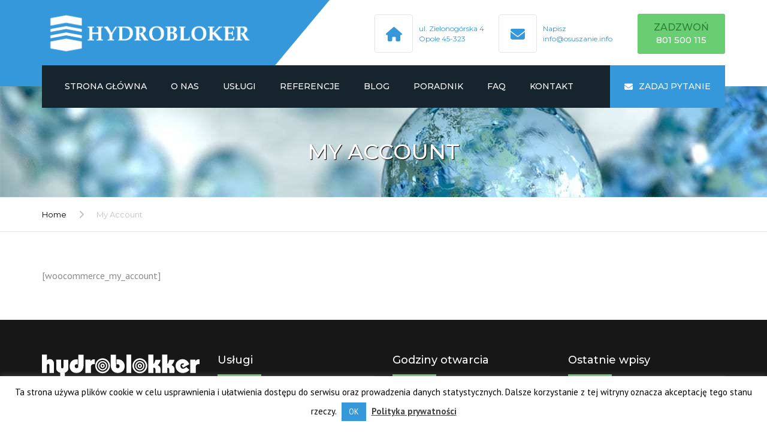

--- FILE ---
content_type: text/css
request_url: https://osuszanie.info/wp-content/themes/industrial-child/style.css?ver=1.1
body_size: 2867
content:
/*
 Theme Name:   Industrial Child Theme
 Theme URI:    http://themeforest.net/user/Anps/portfolio
 Description:  Industrial Child Theme
 Author:       AnpsThemes
 Author URI:   http://themeforest.net/user/Anps/portfolio
 Template:     industrial
 Version:      1.0.0
 License:      GNU General Public License
 License URI:  license.txt
 Tags:         responsive-layout, one-column, two-columns, three-columns, four-columns, left-sidebar, left-sidebar, custom-colors, custom-header, custom-menu, theme-options, translation-ready, threaded-comments
 Text Domain:  industrial-child
*/

/* Place your custom CSS in this file */
p {
    text-align: justify;
  }
.galeria .vc_images_carousel.vc_per-view-more .vc_carousel-slideline .vc_carousel-slideline-inner>.vc_item>.vc_inner {
max-width: 150px!important;
    margin: 0 auto!important;
        border-radius: 50%!important;
    overflow: hidden!important;    position: relative;
}
.galeria .wpb_image_grid .wpb_image_grid_ul .isotope-item, .galeria .vc_carousel-slideline-inner .vc_carousel-slideline-inner .vc_item .vc_inner {
    border-radius: 50%!important;
     max-width: 150px;
    overflow: hidden;
    position: relative;
    margin: 5px!important;
    box-sizing: border-box;
}
.wpb_image_grid .wpb_image_grid_ul .isotope-item img, .vc_carousel-slideline-inner .vc_item img {
    transition: all ease-in-out 0.5s;
}
.wpb_image_grid .wpb_image_grid_ul .isotope-item:hover img, .vc_carousel-slideline-inner .vc_item:hover img {
    transform: scale(1.1,1.1);
}

.wpb_image_grid .wpb_image_grid_ul .isotope-item a, .vc_carousel-slideline-inner .vc_item a {
    transition: all ease-in-out 0.5s;
}
.wpb_image_grid .wpb_image_grid_ul .isotope-item a:after, .vc_carousel-slideline-inner .vc_item a:after {
    background-image: url(/wp-content/uploads/2019/09/plus.svg);
    background-size: 50px 50px;
    background-repeat: no-repeat;
    background-position: center;
    content: "";
    opacity: 0;
    background-color: rgba(0,0,0,0.5);
    position: absolute;
    top: 0;
    right: 0;
    bottom: 0;
    left: 0;
    transition: all ease-in-out 0.5s;
}
.wpb_image_grid .wpb_image_grid_ul .isotope-item:hover a:after, .vc_carousel-slideline-inner .vc_item .vc_inner:hover a:after {
    opacity: 1;       
}


@media (min-width: 1200px) {
    nav.site-navigation ul li > ul.sub-menu {
        background: #fff;
        box-shadow: 0 1px 1px 0 rgba(0, 0, 0, 0.1);
        left: 0;
        padding-left: 0;
        position: absolute;
        text-align: left;
        top: 100%;
        width: 400px;
    }
}
.kontakt-mapy .wpb_column {
    padding: 0 5px;
}

.kontakt-mapy iframe {
    width: 100%;
}
.kontakt-mapy .vc_custom_heading.title {
    display: block;
}
.kontakt-mapy .title::after, .kontakt-mapy .widgettitle::after {
    left: calc(50% - 40px);
    width: 80px;
}
.full-width .logo {
    max-width: 360px;
}
.site-footer .anps_menu_widget ul li {
    width: 100%;
}
.site-footer-default .working-hours td, .site-footer-default .working-hours th {
    padding: 0 22px;
}
@media (min-width: 768px) {
.featured-content {
    left: 0;
    padding-left: 25px;
    padding-right: 15px;
}
}
.lowercase .text-uppercase {
    text-transform: initial!important;
}
.home-section-info .icon + .icon {
    margin-top: 0px;
}
.home-section-info .icon-media {
    width: 30px;
    text-align: center;
}
.home-section-info .icon-header {
    margin-bottom: 10px;
}
.vc_images_carousel {
    width: 100%!important;
}
.vc_images_carousel .vc_carousel-control.vc_right {
    right: -30px!important;
}
.vc_images_carousel .vc_carousel-control.vc_left {
    left: -30px!important;
}
.vc_images_carousel .vc_carousel-control .icon-next, .vc_images_carousel .vc_carousel-control .icon-prev {
    font-size: 3em!important;
}
.vc_carousel-slideline-inner {
    text-align: center!important;
}
.image-fixed .vc_parallax-inner {
    background-attachment: fixed!important;
    background-position: top!important;
}
.image-fixed .vc_parallax-inner:after {
    content: '';
    background: rgba(0,0,0,0.5);
    position: absolute;
    top: 0;
    right: 0;
    bottom: 0;
    left: 0;
}
.list-text-white .icon-title {
    color: #fff;
}
.red-icon .icon-media {
    color: red;
}
.tp-bgimg:after {
    content: '';
    background: rgba(0,0,0,0.1);
    position: absolute;
    top: 0;
    right: 0;
    bottom: 0;
    left: 0;
}
.tp-caption {
    text-shadow: 1px 1px 1px #000;
}
.rev-btn {
    text-shadow: 0px 0px 0px;
    text-transform: uppercase;
}
@media (min-width: 1200px) {
    .full-width nav.site-navigation .main-menu > li > a {
        display: block;
        font-size: 14px;
        padding: 24px 18px;
    }
}

.formularz {
    position: fixed;
    background: rgba(0,0,0,0.5);
    z-index: 99999999;
    top: 0;
    right: 0;
    left: 0;
    bottom: 0;
}
.formularz-content {
    background: #fff;
    margin-top: 10vh;
    border-radius: 6px;
    box-shadow: 3px 3px 10px #000;
    position: relative;
}
.formularz-header {
    text-align: center;
    background: #69cd72;
    border-radius: 6px 6px 0 0;
}
.formularz-header .formularz-title {
    color: #fff;
    margin: 0;
    padding: 15px;
}
.formularz-content .close {
    position: absolute;
    right: 7px;
    top: 0;
    color: #fff;
    font-size: 1.6em;
    padding: 14px;
    cursor: pointer;
}
.formularz-content .close:hover {
    color: #333;
}
.formularz .container {
    max-width: 800px;
}
.formularz-content .wpcf7 {
    padding: 15px 30px;
}
.formularz-content .wpcf7 p {
    text-align: left;
}
.formularz-content .wpcf7-submit {
    font-size: 14px;
    line-height: 17px;
    font-weight: 500;
    color: #fff;
    font-family: 'Montserrat';
    background-color: #3498db;
    border-radius: 3px;
    outline: none;
    transition: none 0s ease 0s;
    padding: 12px 35px;
    border: 0;
    text-transform: uppercase;
}
.formularz-content .wpcf7-submit:hover {
    background-color: #3077c9;
}
#open-popup {
    cursor: pointer;
}
.formularz-content .wpcf7 label {
    width: 100%;
}
.no-scroll {
    overflow: hidden;
}
.contact-number:hover {
    background-color: #398f41!important;
}
.contact-number:hover .contact-number-text {
    color: #fff!important;
}
.post.post-single header {
    text-align: center;
}

.logotypy img {
    max-height: 59px;
    width: auto;
}
.logotypy .gallery .gallery-item img {
    box-shadow: none!important;
}
.logotypy .gallery .gallery-item {
display: inline-block;
    vertical-align: middle;
    padding: 5px;
    width: 12.33%;
    float: left;
    text-align: center;
    height: 71px;
}
.testimonials .content p {
    line-height: 1.3em;
}
.testimonials .owl-carousel .owl-item img {
    display: inline-block;
    width: 200px;
}
ul.testimonial-wrap .user .user-image {
    text-align: right;
}
.faq .panel-title {
    text-transform: inherit!important;
}
.recent-news .post-title {
    display: table-cell;
    height: 70px;
    vertical-align: middle;
}
.icon-list-wieght .icon-title {
    font-weight: 300;
    line-height: 1.4;
}

.rodo-zgoda .wpcf7-list-item {
    width: 16px;
    height: 16px;
    margin: 0;
}
.rodo-text {
    width: calc(100% - 20px);
    float: right;
    display: inline-block;
    text-align: justify;
}
.rodo-zgoda {
    display: inline-block!important;
}
.rodo-zgoda .wpcf7-list-item {
    width: 16px;
    height: 16px;
    margin: 0;
}

    
.page-header {
    background-image: url(/wp-content/uploads/2019/09/krolpe-wody.jpg);
    background-attachment: fixed;
}
.page-header .page-title {
    color: #fff!important;
    text-shadow: 1px 1px 1px #000;
}
#formularz .rodo-text {
    font-weight: normal;
    line-height: 1.2em;
    font-size: 14px;
}
#formularz textarea {
    height: 100px;
}
.contact-form .form-group .wpcf7-not-valid-tip, .contact-form .form-group label, .wpcf7 .form-group .wpcf7-not-valid-tip, .wpcf7 .form-group label {
    position: relative!important;
    right: 0!important;
    top: 0!important;
}
    @media screen and (max-width: 1200px) {
    .site-header {
    background-color: #3498db!important;
    right: 0!important;
}
        .full-width .burger {
    color: #fff!important;
}
}
    
@media screen and (max-width: 990px) {
    .formularz-content {
    margin: 10px 0;
        
    overflow-y: scroll;
    max-height: calc(100VH - 20px);
    }
    .formularz-content .wpcf7 {
    padding: 5px 10px;
}
    .form-group input:not([type="submit"]), .form-group textarea, .wpcf7 input:not([type="submit"]), .wpcf7 textarea {
    padding: 5px 10px;
    }

    #formularz .rodo-text {
    font-size: 12px;
}
    #formularz textarea {
    height: 80px;
}
    .formularz-content .wpcf7 p {
    text-align: center;
    margin: 0;
}
    .page-header {
    background-image: url(/wp-content/uploads/2019/09/krolpe-wody.jpg);
    background-attachment: inherit;
    background-size: cover;
    background-repeat: no-repeat;
}
.mobile-text-center {
    text-align: center;
}
    .recent-news .post header {
    text-align: center;
}
    .recent-news .post-title {
    height: auto;
    }
    .sidebar-left {
    display: none;
}
    
    }
@media screen and (max-width: 767px) {
    
#cookie-law-info-bar {
    font-size: 12px;
    line-height: 1.2;
    padding: 5px;
}
#cookie_action_close_header {
    padding: 2px 5px;
    font-size: 12px;
}
    #cookie-law-info-again {
    padding: 0px 10px;
    }
    
.logotypy .gallery .gallery-item {
    width: 25%!important;
    }
    .logotypy .gallery br {
    display: none;
}
}
@media screen and (max-width: 480px) {
    .logo-mobile img {
    max-width: 240px!important;
}
}

--- FILE ---
content_type: text/css
request_url: https://osuszanie.info/wp-content/themes/industrial-child/style.css?ver=6.7.1
body_size: 2867
content:
/*
 Theme Name:   Industrial Child Theme
 Theme URI:    http://themeforest.net/user/Anps/portfolio
 Description:  Industrial Child Theme
 Author:       AnpsThemes
 Author URI:   http://themeforest.net/user/Anps/portfolio
 Template:     industrial
 Version:      1.0.0
 License:      GNU General Public License
 License URI:  license.txt
 Tags:         responsive-layout, one-column, two-columns, three-columns, four-columns, left-sidebar, left-sidebar, custom-colors, custom-header, custom-menu, theme-options, translation-ready, threaded-comments
 Text Domain:  industrial-child
*/

/* Place your custom CSS in this file */
p {
    text-align: justify;
  }
.galeria .vc_images_carousel.vc_per-view-more .vc_carousel-slideline .vc_carousel-slideline-inner>.vc_item>.vc_inner {
max-width: 150px!important;
    margin: 0 auto!important;
        border-radius: 50%!important;
    overflow: hidden!important;    position: relative;
}
.galeria .wpb_image_grid .wpb_image_grid_ul .isotope-item, .galeria .vc_carousel-slideline-inner .vc_carousel-slideline-inner .vc_item .vc_inner {
    border-radius: 50%!important;
     max-width: 150px;
    overflow: hidden;
    position: relative;
    margin: 5px!important;
    box-sizing: border-box;
}
.wpb_image_grid .wpb_image_grid_ul .isotope-item img, .vc_carousel-slideline-inner .vc_item img {
    transition: all ease-in-out 0.5s;
}
.wpb_image_grid .wpb_image_grid_ul .isotope-item:hover img, .vc_carousel-slideline-inner .vc_item:hover img {
    transform: scale(1.1,1.1);
}

.wpb_image_grid .wpb_image_grid_ul .isotope-item a, .vc_carousel-slideline-inner .vc_item a {
    transition: all ease-in-out 0.5s;
}
.wpb_image_grid .wpb_image_grid_ul .isotope-item a:after, .vc_carousel-slideline-inner .vc_item a:after {
    background-image: url(/wp-content/uploads/2019/09/plus.svg);
    background-size: 50px 50px;
    background-repeat: no-repeat;
    background-position: center;
    content: "";
    opacity: 0;
    background-color: rgba(0,0,0,0.5);
    position: absolute;
    top: 0;
    right: 0;
    bottom: 0;
    left: 0;
    transition: all ease-in-out 0.5s;
}
.wpb_image_grid .wpb_image_grid_ul .isotope-item:hover a:after, .vc_carousel-slideline-inner .vc_item .vc_inner:hover a:after {
    opacity: 1;       
}


@media (min-width: 1200px) {
    nav.site-navigation ul li > ul.sub-menu {
        background: #fff;
        box-shadow: 0 1px 1px 0 rgba(0, 0, 0, 0.1);
        left: 0;
        padding-left: 0;
        position: absolute;
        text-align: left;
        top: 100%;
        width: 400px;
    }
}
.kontakt-mapy .wpb_column {
    padding: 0 5px;
}

.kontakt-mapy iframe {
    width: 100%;
}
.kontakt-mapy .vc_custom_heading.title {
    display: block;
}
.kontakt-mapy .title::after, .kontakt-mapy .widgettitle::after {
    left: calc(50% - 40px);
    width: 80px;
}
.full-width .logo {
    max-width: 360px;
}
.site-footer .anps_menu_widget ul li {
    width: 100%;
}
.site-footer-default .working-hours td, .site-footer-default .working-hours th {
    padding: 0 22px;
}
@media (min-width: 768px) {
.featured-content {
    left: 0;
    padding-left: 25px;
    padding-right: 15px;
}
}
.lowercase .text-uppercase {
    text-transform: initial!important;
}
.home-section-info .icon + .icon {
    margin-top: 0px;
}
.home-section-info .icon-media {
    width: 30px;
    text-align: center;
}
.home-section-info .icon-header {
    margin-bottom: 10px;
}
.vc_images_carousel {
    width: 100%!important;
}
.vc_images_carousel .vc_carousel-control.vc_right {
    right: -30px!important;
}
.vc_images_carousel .vc_carousel-control.vc_left {
    left: -30px!important;
}
.vc_images_carousel .vc_carousel-control .icon-next, .vc_images_carousel .vc_carousel-control .icon-prev {
    font-size: 3em!important;
}
.vc_carousel-slideline-inner {
    text-align: center!important;
}
.image-fixed .vc_parallax-inner {
    background-attachment: fixed!important;
    background-position: top!important;
}
.image-fixed .vc_parallax-inner:after {
    content: '';
    background: rgba(0,0,0,0.5);
    position: absolute;
    top: 0;
    right: 0;
    bottom: 0;
    left: 0;
}
.list-text-white .icon-title {
    color: #fff;
}
.red-icon .icon-media {
    color: red;
}
.tp-bgimg:after {
    content: '';
    background: rgba(0,0,0,0.1);
    position: absolute;
    top: 0;
    right: 0;
    bottom: 0;
    left: 0;
}
.tp-caption {
    text-shadow: 1px 1px 1px #000;
}
.rev-btn {
    text-shadow: 0px 0px 0px;
    text-transform: uppercase;
}
@media (min-width: 1200px) {
    .full-width nav.site-navigation .main-menu > li > a {
        display: block;
        font-size: 14px;
        padding: 24px 18px;
    }
}

.formularz {
    position: fixed;
    background: rgba(0,0,0,0.5);
    z-index: 99999999;
    top: 0;
    right: 0;
    left: 0;
    bottom: 0;
}
.formularz-content {
    background: #fff;
    margin-top: 10vh;
    border-radius: 6px;
    box-shadow: 3px 3px 10px #000;
    position: relative;
}
.formularz-header {
    text-align: center;
    background: #69cd72;
    border-radius: 6px 6px 0 0;
}
.formularz-header .formularz-title {
    color: #fff;
    margin: 0;
    padding: 15px;
}
.formularz-content .close {
    position: absolute;
    right: 7px;
    top: 0;
    color: #fff;
    font-size: 1.6em;
    padding: 14px;
    cursor: pointer;
}
.formularz-content .close:hover {
    color: #333;
}
.formularz .container {
    max-width: 800px;
}
.formularz-content .wpcf7 {
    padding: 15px 30px;
}
.formularz-content .wpcf7 p {
    text-align: left;
}
.formularz-content .wpcf7-submit {
    font-size: 14px;
    line-height: 17px;
    font-weight: 500;
    color: #fff;
    font-family: 'Montserrat';
    background-color: #3498db;
    border-radius: 3px;
    outline: none;
    transition: none 0s ease 0s;
    padding: 12px 35px;
    border: 0;
    text-transform: uppercase;
}
.formularz-content .wpcf7-submit:hover {
    background-color: #3077c9;
}
#open-popup {
    cursor: pointer;
}
.formularz-content .wpcf7 label {
    width: 100%;
}
.no-scroll {
    overflow: hidden;
}
.contact-number:hover {
    background-color: #398f41!important;
}
.contact-number:hover .contact-number-text {
    color: #fff!important;
}
.post.post-single header {
    text-align: center;
}

.logotypy img {
    max-height: 59px;
    width: auto;
}
.logotypy .gallery .gallery-item img {
    box-shadow: none!important;
}
.logotypy .gallery .gallery-item {
display: inline-block;
    vertical-align: middle;
    padding: 5px;
    width: 12.33%;
    float: left;
    text-align: center;
    height: 71px;
}
.testimonials .content p {
    line-height: 1.3em;
}
.testimonials .owl-carousel .owl-item img {
    display: inline-block;
    width: 200px;
}
ul.testimonial-wrap .user .user-image {
    text-align: right;
}
.faq .panel-title {
    text-transform: inherit!important;
}
.recent-news .post-title {
    display: table-cell;
    height: 70px;
    vertical-align: middle;
}
.icon-list-wieght .icon-title {
    font-weight: 300;
    line-height: 1.4;
}

.rodo-zgoda .wpcf7-list-item {
    width: 16px;
    height: 16px;
    margin: 0;
}
.rodo-text {
    width: calc(100% - 20px);
    float: right;
    display: inline-block;
    text-align: justify;
}
.rodo-zgoda {
    display: inline-block!important;
}
.rodo-zgoda .wpcf7-list-item {
    width: 16px;
    height: 16px;
    margin: 0;
}

    
.page-header {
    background-image: url(/wp-content/uploads/2019/09/krolpe-wody.jpg);
    background-attachment: fixed;
}
.page-header .page-title {
    color: #fff!important;
    text-shadow: 1px 1px 1px #000;
}
#formularz .rodo-text {
    font-weight: normal;
    line-height: 1.2em;
    font-size: 14px;
}
#formularz textarea {
    height: 100px;
}
.contact-form .form-group .wpcf7-not-valid-tip, .contact-form .form-group label, .wpcf7 .form-group .wpcf7-not-valid-tip, .wpcf7 .form-group label {
    position: relative!important;
    right: 0!important;
    top: 0!important;
}
    @media screen and (max-width: 1200px) {
    .site-header {
    background-color: #3498db!important;
    right: 0!important;
}
        .full-width .burger {
    color: #fff!important;
}
}
    
@media screen and (max-width: 990px) {
    .formularz-content {
    margin: 10px 0;
        
    overflow-y: scroll;
    max-height: calc(100VH - 20px);
    }
    .formularz-content .wpcf7 {
    padding: 5px 10px;
}
    .form-group input:not([type="submit"]), .form-group textarea, .wpcf7 input:not([type="submit"]), .wpcf7 textarea {
    padding: 5px 10px;
    }

    #formularz .rodo-text {
    font-size: 12px;
}
    #formularz textarea {
    height: 80px;
}
    .formularz-content .wpcf7 p {
    text-align: center;
    margin: 0;
}
    .page-header {
    background-image: url(/wp-content/uploads/2019/09/krolpe-wody.jpg);
    background-attachment: inherit;
    background-size: cover;
    background-repeat: no-repeat;
}
.mobile-text-center {
    text-align: center;
}
    .recent-news .post header {
    text-align: center;
}
    .recent-news .post-title {
    height: auto;
    }
    .sidebar-left {
    display: none;
}
    
    }
@media screen and (max-width: 767px) {
    
#cookie-law-info-bar {
    font-size: 12px;
    line-height: 1.2;
    padding: 5px;
}
#cookie_action_close_header {
    padding: 2px 5px;
    font-size: 12px;
}
    #cookie-law-info-again {
    padding: 0px 10px;
    }
    
.logotypy .gallery .gallery-item {
    width: 25%!important;
    }
    .logotypy .gallery br {
    display: none;
}
}
@media screen and (max-width: 480px) {
    .logo-mobile img {
    max-width: 240px!important;
}
}

--- FILE ---
content_type: image/svg+xml
request_url: https://osuszanie.info/wp-content/uploads/2019/09/HYDROBLOKKER-LOGO.svg
body_size: 5157
content:
<svg xmlns="http://www.w3.org/2000/svg" width="657" height="129" fill-rule="evenodd" viewBox="0 0 17383.169 3413.1274" clip-rule="evenodd" image-rendering="optimizeQuality" shape-rendering="geometricPrecision" text-rendering="geometricPrecision"><defs id="defs3763"><style id="style3761" type="text/css"><![CDATA[
    .fil2 {fill:none}
    .fil0 {fill:#fff}
    .fil1 {fill:#fff;fill-rule:nonzero}
   ]]></style><clipPath id="clipPath3809"><path id="rect3811" fill="none" d="M1445.47 6559.86h17674v3572h-17674z" class="fil2"/></clipPath><clipPath id="clipPath3813"><path id="rect3815" fill="none" d="M1445.47 6559.86h17674v3572h-17674z" class="fil2"/></clipPath><clipPath id="clipPath3817"><path id="rect3819" fill="none" d="M1445.47 6559.86h17674v3572h-17674z" class="fil2"/></clipPath><clipPath id="clipPath3821"><path id="rect3823" fill="none" d="M1445.47 6559.86h17674v3572h-17674z" class="fil2"/></clipPath><clipPath id="clipPath3825"><path id="rect3827" fill="none" d="M1445.47 6559.86h17674v3572h-17674z" class="fil2"/></clipPath><clipPath id="clipPath3829"><path id="rect3831" fill="none" d="M1619 6822h17674v3572H1619z" class="fil2"/></clipPath><clipPath id="clipPath3833"><path id="rect3835" fill="none" d="M1445.47 6559.86h17674v3572h-17674z" class="fil2"/></clipPath><clipPath id="clipPath3837"><path id="rect3839" fill="none" d="M1445.47 6559.86h17674v3572h-17674z" class="fil2"/></clipPath><clipPath id="clipPath3841"><path id="rect3843" fill="none" d="M1445.47 6559.86h17674v3572h-17674z" class="fil2"/></clipPath><clipPath id="clipPath3845"><path id="rect3847" fill="none" d="M1445.47 6559.86h17674v3572h-17674z" class="fil2"/></clipPath><clipPath id="clipPath3849"><path id="rect3851" fill="none" d="M1445.47 6559.86h17674v3572h-17674z" class="fil2"/></clipPath><clipPath id="clipPath3853"><path id="rect3855" fill="none" d="M1445.47 6559.86h17674v3572h-17674z" class="fil2"/></clipPath><clipPath id="clipPath3857"><path id="rect3859" fill="none" d="M1445.47 6559.86h17674v3572h-17674z" class="fil2"/></clipPath><clipPath id="clipPath3861"><path id="rect3863" fill="none" d="M1445.47 6559.86h17674v3572h-17674z" class="fil2"/></clipPath><clipPath id="clipPath3865"><path id="rect3867" fill="none" d="M1445.47 6559.86h17674v3572h-17674z" class="fil2"/></clipPath><clipPath id="clipPath3869"><path id="rect3871" fill="none" d="M1445.47 6559.86h17674v3572h-17674z" class="fil2"/></clipPath><clipPath id="clipPath3873"><path id="rect3875" fill="none" d="M1445.47 6559.86h17674v3572h-17674z" class="fil2"/></clipPath></defs><g id="Warstwa_x0020_1" fill="#d2e2f5"><path id="path3766" d="M8344.47 7166.86c449 0 812 363 812 812 0 448-363 811-812 811-448 0-811-363-811-811 0-449 363-812 811-812zm0 169c355 0 643 288 643 643s-288 642-643 642-642-287-642-642 287-643 642-643z" class="fil0" clip-path="url(#clipPath3873)" transform="translate(-1667.579 -6760.795)"/><path id="path3768" d="M8344.47 7470.86c280 0 508 228 508 508s-228 507-508 507-507-227-507-507 227-508 507-508zm0 136c206 0 372 166 372 372 0 205-166 372-372 372-205 0-372-167-372-372 0-206 167-372 372-372z" class="fil0" clip-path="url(#clipPath3869)" transform="translate(-1667.579 -6760.795)"/><path id="path3770" d="M8344.47 7741.86c131 0 237 106 237 237 0 130-106 236-237 236-130 0-236-106-236-236 0-131 106-237 236-237zm0 135c56 0 102 46 102 102s-46 101-102 101-101-45-101-101 45-102 101-102z" class="fil0" clip-path="url(#clipPath3865)" transform="translate(-1667.579 -6760.795)"/><path id="path3772" d="M1965.47 9477.86v100h-87v194c0 39 1 62 3 69 2 6 5 12 11 16s13 6 21 6c12 0 29-4 51-12l11 99c-29 12-62 18-100 18-22 0-43-3-61-11s-31-18-40-30c-8-12-14-29-17-50-3-14-4-44-4-89v-210h-58v-100h58l-2-170h127v170zm208 478h-126v-478h117v68c20-32 38-54 54-64 36-22 89-19 124 2l-25 118c-21-14-41-21-59-21s-33 5-45 15c-12 9-22 27-29 53-7 25-11 79-11 160zm326 0l-151-478h122l90 314 82-314h122l79 314 91-314h124l-153 478h-121l-82-307-81 307zm720-331l-114-20c13-47 35-81 66-104 32-22 78-33 140-33 56 0 98 6 126 20 27 13 47 30 58 50 11 21 17 59 17 114l-2 147c0 42 2 73 6 93s11 42 22 64h-125c-3-8-7-20-12-36-2-8-3-13-4-15-22 21-44 37-69 47-24 11-51 16-78 16-49 0-88-13-116-40-28-26-42-60-42-101 0-27 6-51 19-72s31-38 54-49 57-21 100-29c59-11 100-22 123-31v-13c0-25-6-42-18-53-12-10-35-16-68-16-23 0-40 5-53 14-12 9-23 25-30 47zm169 103c-16 5-42 12-77 19-35 8-58 15-69 22-16 12-24 27-24 45 0 17 6 33 20 46 13 13 29 19 50 19 22 0 44-8 65-22 15-12 25-26 30-42 3-11 5-32 5-62zm248-97v-335h126v228l61-52v85l-61 53v346h-126v-239l-62 53v-86zm531 174l126 21c-16 47-42 82-77 106s-78 36-131 36c-82 0-144-27-183-81-32-44-48-99-48-165 0-80 21-142 62-187s94-67 157-67c70 0 126 23 167 70s61 119 59 216h-315c1 38 11 67 30 88 20 21 44 31 73 31 19 0 36-5 49-16 14-10 24-28 31-52zm7-128c-1-37-10-65-28-84s-40-29-65-29c-28 0-51 11-68 31-18 20-27 47-27 82zm483-264v-117h126v117zm0 543v-478h126v478zm466-134l127-20c5 25 16 43 32 56 17 13 40 19 69 19 33 0 57-6 74-18 11-8 17-20 17-34 0-9-4-17-9-24-7-6-21-11-43-16-101-23-166-44-193-62-38-26-57-62-57-108 0-42 17-77 49-105 33-28 83-42 152-42 65 0 114 10 145 32 32 21 54 53 66 95l-119 22c-5-19-15-33-29-43s-34-15-61-15c-33 0-57 4-72 14-9 6-14 15-14 26 0 9 4 16 12 23 12 8 51 20 119 35 67 16 114 34 141 57 26 22 39 54 39 94 0 44-18 82-54 113-37 32-91 47-163 47-65 0-116-13-154-39s-63-62-74-107zm551 134v-660h126v350l147-168h156l-163 175 175 303h-136l-121-216-58 63v153zm831 0v-71c-18 25-41 46-69 61s-58 22-89 22c-33 0-61-7-87-21-25-14-44-34-55-59-12-26-17-61-17-107v-303h126v220c0 68 2 109 7 124 4 15 13 27 25 36s28 14 47 14c22 0 41-6 58-18s29-27 35-45c6-17 10-60 10-129v-202h125v478zm464-478v100h-87v194c0 39 1 62 3 69 1 6 5 12 11 16s13 6 21 6c12 0 29-4 51-12l11 99c-30 12-63 18-100 18-22 0-43-3-61-11s-32-18-40-30c-9-12-14-29-18-50-2-14-4-44-4-89v-210h-58v-100h58l1-171h125v171zm363 327l126 21c-16 47-42 82-76 106-35 24-79 36-131 36-83 0-144-27-184-81-31-44-47-99-47-165 0-80 21-142 62-187s93-67 156-67c71 0 127 23 168 70s60 119 59 216h-316c1 38 11 67 31 88 19 21 43 31 72 31 20 0 36-5 50-16 13-10 23-28 30-52zm8-128c-1-37-11-65-29-84-17-19-39-29-65-29-27 0-50 11-68 31s-27 47-26 82zm643-57l-124 22c-4-25-14-43-29-56s-34-19-57-19c-32 0-57 11-75 33-19 22-28 58-28 109 0 57 9 97 28 121 19 23 44 35 76 35 24 0 44-7 59-20 15-14 26-38 32-71l124 21c-13 57-37 100-74 130-36 29-85 43-146 43-70 0-125-22-167-66-41-44-62-105-62-184s21-140 62-184c42-44 98-66 169-66 58 0 104 12 138 37s59 63 74 115zm44 336v-99l178-205c30-34 51-58 66-72-15 1-34 2-58 2l-168 1v-105h394v89l-182 211-65 70c35-2 57-3 66-3h194v111zm944 0h-125v-244c0-51-3-85-9-100-5-15-14-27-26-35s-27-13-44-13c-22 0-42 6-59 18-18 12-30 28-36 48-7 20-10 56-10 110v216h-126v-478h117v70c41-54 94-80 158-80 27 0 53 5 76 15s41 23 53 38c12 16 20 33 24 53 5 20 7 48 7 85zm404-151l125 21c-16 47-41 82-76 106s-78 36-131 36c-83 0-144-27-184-81-31-44-47-99-47-165 0-80 21-142 62-187s94-67 157-67c70 0 126 23 167 70s61 119 59 216h-315c1 38 11 67 30 88 20 21 44 31 73 31 19 0 36-5 49-16 14-10 24-28 31-52zm7-128c-1-37-10-65-28-84s-40-29-66-29c-27 0-50 11-68 31s-26 47-26 82zm454 34c0-42 10-83 31-122 20-40 50-69 87-90 38-21 80-31 127-31 72 0 131 23 177 70s69 107 69 179-23 132-69 180c-47 48-105 71-176 71-44 0-85-10-125-29-39-20-70-49-90-88-21-38-31-85-31-140zm129 7c0 48 11 84 34 109 22 26 50 38 83 38s60-12 82-38c23-25 34-62 34-110 0-47-11-83-34-108-22-26-49-38-82-38s-61 12-83 38c-23 25-34 61-34 109zm416 104l127-20c5 25 16 43 33 56 16 13 39 19 69 19 33 0 57-6 74-18 11-8 16-20 16-34 0-9-3-17-9-24-6-6-20-11-42-16-102-23-166-44-194-62-37-26-56-62-56-108 0-42 16-77 49-105 32-28 83-42 151-42 66 0 114 10 146 32 31 21 53 53 65 95l-118 22c-5-19-15-33-29-43-15-10-35-15-61-15-34 0-58 4-72 14-10 6-15 15-15 26 0 9 5 16 13 23 11 8 51 20 118 35 68 16 115 34 141 57 27 22 40 54 40 94 0 44-18 82-55 113-36 32-90 47-162 47-65 0-116-13-154-39s-63-62-75-107zm871 134v-71c-17 25-40 46-68 61-29 15-58 22-90 22s-61-7-86-21c-26-14-44-34-55-59-12-26-18-61-18-107v-303h126v220c0 68 3 109 7 124 5 15 13 27 26 36 12 9 28 14 47 14 21 0 40-6 58-18 17-12 28-27 35-45 6-17 9-60 9-129v-202h126v478zm201-134l127-20c6 25 16 43 33 56 16 13 39 19 69 19 33 0 57-6 74-18 11-8 16-20 16-34 0-9-3-17-9-24-6-6-20-11-42-16-102-23-166-44-194-62-37-26-56-62-56-108 0-42 16-77 49-105 32-28 83-42 151-42 66 0 114 10 146 32 32 21 53 53 65 95l-118 22c-5-19-15-33-29-43s-35-15-61-15c-34 0-58 4-72 14-10 6-15 15-15 26 0 9 5 16 13 23 12 8 51 20 118 35 68 16 115 34 141 57 27 22 40 54 40 94 0 44-18 82-55 113-36 32-90 47-162 47-65 0-116-13-154-39s-63-62-75-107zm505 134v-99l178-205c30-34 51-58 65-72-14 1-34 2-58 2l-168 1v-105h394v89l-182 211-64 70c35-2 57-3 65-3h195v111zm604-331l-114-20c13-47 35-81 67-104 31-22 78-33 140-33 56 0 98 6 126 20 27 13 46 30 58 50 11 21 16 59 16 114l-1 147c0 42 2 73 6 93 3 20 11 42 22 64h-125c-3-8-7-20-12-36-2-8-4-13-4-15-22 21-45 37-69 47-25 11-51 16-79 16-48 0-87-13-115-40-28-26-42-60-42-101 0-27 6-51 19-72s31-38 54-49 56-21 100-29c59-11 100-22 122-31v-13c0-25-6-42-18-53-12-10-34-16-68-16-22 0-39 5-52 14s-23 25-31 47zm169 103c-16 5-41 12-76 19-35 8-58 15-69 22-16 12-25 27-25 45 0 17 7 33 20 46s30 19 50 19c23 0 45-8 65-22 16-12 26-26 30-42 4-11 5-32 5-62zm682 228h-126v-244c0-51-2-85-8-100-5-15-14-27-26-35-13-8-27-13-44-13-22 0-42 6-60 18-17 12-29 28-36 48-6 20-9 56-9 110v216h-126v-478h116v70c42-54 95-80 158-80 28 0 54 5 77 15s41 23 52 38c12 16 21 33 25 53 5 20 7 48 7 85zm128-543v-117h126v117zm0 543v-478h126v478zm531-151l125 21c-16 47-41 82-76 106s-79 36-131 36c-83 0-144-27-184-81-31-44-47-99-47-165 0-80 21-142 62-187s93-67 157-67c70 0 126 23 167 70s61 119 59 216h-315c1 38 11 67 30 88s44 31 72 31c20 0 37-5 50-16 14-10 24-28 31-52zm7-128c-1-37-10-65-28-84s-40-29-66-29c-27 0-50 11-68 31s-26 47-26 82zm478 279v-660h125v238c39-44 85-66 139-66 58 0 105 21 143 63s57 103 57 182c0 82-19 145-58 189-38 44-85 66-141 66-27 0-54-7-80-21-27-14-50-34-69-61v70zm124-248c0 50 7 86 23 110 22 34 51 51 87 51 28 0 52-12 71-36 20-24 30-62 30-113 0-55-10-95-30-119s-45-37-76-37c-30 0-55 12-75 36s-30 60-30 108zm757 248v-71c-17 25-40 46-68 61-29 15-58 22-90 22s-61-7-86-21c-26-14-44-34-55-59-12-26-18-61-18-107v-303h126v220c0 68 3 109 7 124 5 15 13 27 26 36 12 9 28 14 47 14 21 0 40-6 58-18 17-12 28-27 35-45 6-17 9-60 9-129v-202h126v478zm684 0h-117v-70c-19 28-43 48-69 62-27 14-53 20-80 20-55 0-102-22-141-66-40-45-59-106-59-186 0-81 19-143 57-185s86-63 144-63c54 0 100 22 139 66v-238h126zm-337-248c0 51 7 88 21 111 21 33 49 50 86 50 28 0 53-13 73-38 21-24 31-61 31-111 0-55-10-95-30-119-19-24-45-37-75-37s-55 12-75 36-31 60-31 108zm400-230h134l114 339 112-339h130l-168 460-30 84c-11 27-22 49-32 63-10 15-21 27-34 36s-30 16-49 22c-19 5-40 7-64 7s-48-2-72-7l-11-99c20 4 38 6 54 6 29 0 51-9 65-26 14-18 25-40 32-67zm1005 478h-126v-244c0-51-3-85-8-100s-14-27-26-35c-13-8-27-13-44-13-23 0-42 6-60 18-17 12-29 28-36 48-6 20-10 56-10 110v216h-125v-478h116v70c42-54 95-80 158-80 28 0 54 5 77 15s40 23 52 38c12 16 20 33 25 53s7 48 7 85zm123 0v-660h126v350l147-168h156l-163 175 174 303h-135l-121-216-58 63v153zm486-245c0-42 10-83 31-122 21-40 50-69 88-90s80-31 126-31c73 0 131 23 178 70 46 47 69 107 69 179s-24 132-70 180c-47 48-105 71-176 71-43 0-85-10-125-29-39-20-69-49-90-88-21-38-31-85-31-140zm130 7c0 48 11 84 33 109 23 26 50 38 83 38s60-12 83-38c22-25 33-62 33-110 0-47-11-83-33-108-23-26-50-38-83-38s-60 12-83 38c-22 25-33 61-33 109zm58-302l63-135h140l-124 135zm491 540l-151-478h123l89 314 82-314h122l79 314 91-314h124l-153 478h-121l-82-307-80 307z" class="fil1" clip-path="url(#clipPath3861)" transform="translate(-1667.579 -6760.795)"/><path id="path3774" d="M5608.47 7298.86v517c-43-2-86-4-128-4-273 2-251 387-46 419 90 15 200-24 227-106l20-1352h566v1171c0 452-285 810-754 817-1120 17-983-1668 115-1462z" class="fil0" clip-path="url(#clipPath3857)" transform="translate(-1667.579 -6760.795)"/><path id="path3776" d="M9882.47 7298.86v517c44-2 87-4 129-4 273 2 251 387 46 419-91 15-201-24-228-106l-19-1352h-566v1171c0 452 285 810 753 817 1121 17 984-1668-115-1462z" class="fil0" clip-path="url(#clipPath3853)" transform="translate(-1667.579 -6760.795)"/><path id="path3778" d="M7014.47 7320.86h-563v1438l602-3v-675c0-158 111-277 272-277h166v-529c-283 0-237 5-458 173-11 8-19 10-19-11z" class="fil0" clip-path="url(#clipPath3849)" transform="translate(-1667.579 -6760.795)"/><path id="path3780" d="M15467.47 6757.86h-565v2008h565v-572c117-9 215 35 216 163l7 409h565c-4-397 90-660-316-857 150-154 272-331 317-576l-570 1c-43 115-101 403-219 435z" class="fil0" clip-path="url(#clipPath3845)" transform="translate(-1667.579 -6760.795)"/><path id="path3782" d="M18562.47 7320.86h-563v1438l602-3v-675c0-158 110-277 272-277h166v-529c-281 0-238 6-458 173-11 8-19 10-19-11z" class="fil0" clip-path="url(#clipPath3841)" transform="translate(-1667.579 -6760.795)"/><path id="path3784" d="M17306.47 7810.86l-271 111 176 262 604-334c62-34 82-53 45-123-453-866-1657-412-1459 432 100 431 506 670 937 590 225-42 426-145 563-330l-337-297-104 76c-408 298-624-111-519-342 83-182 395-181 365-45z" class="fil0" clip-path="url(#clipPath3837)" transform="translate(-1667.579 -6760.795)"/><path id="path3786" d="M13945.47 6757.86h-566v2008h566v-572c117-9 214 35 216 163l6 409h566c-5-397 89-660-317-857 150-154 273-331 318-576l-570 1c-43 115-101 403-219 435z" class="fil0" clip-path="url(#clipPath3833)" transform="translate(-1667.579 -6760.795)"/><path id="polygon3788" d="M11666 9021h-519V7027h519z" class="fil0" transform="translate(-1667.579 -6760.795) translate(-173.532 -262.144)" clip-path="url(#clipPath3829)"/><path id="path3790" d="M3773.47 7318.86l-533 3 6 1001c1 213 243 361 425 411v550h511v-549c163-61 392-228 392-424v-986h-539v805c-2 187-264 164-262-1z" class="fil0" clip-path="url(#clipPath3825)" transform="translate(-1667.579 -6760.795)"/><path id="path3792" d="M2208.47 6767.86h-537v2000h537v-858c0-167 281-209 281 23v835h497v-1028c0-433-418-618-778-372z" class="fil0" clip-path="url(#clipPath3821)" transform="translate(-1667.579 -6760.795)"/><path id="path3794" d="M12443.47 7166.86c448 0 812 363 812 812 0 448-364 811-812 811s-812-363-812-811c0-449 364-812 812-812zm0 169c355 0 643 288 643 643s-288 642-643 642-642-287-642-642 287-643 642-643z" class="fil0" clip-path="url(#clipPath3817)" transform="translate(-1667.579 -6760.795)"/><path id="path3796" d="M12443.47 7470.86c280 0 507 228 507 508s-227 507-507 507-507-227-507-507 227-508 507-508zm0 136c206 0 372 166 372 372 0 205-166 372-372 372-205 0-372-167-372-372 0-206 167-372 372-372z" class="fil0" clip-path="url(#clipPath3813)" transform="translate(-1667.579 -6760.795)"/><path id="path3798" d="M12443.47 7741.86c131 0 237 106 237 237 0 130-106 236-237 236s-237-106-237-236c0-131 106-237 237-237zm0 135c56 0 102 46 102 102s-46 101-102 101-101-45-101-101 45-102 101-102z" class="fil0" clip-path="url(#clipPath3809)" transform="translate(-1667.579 -6760.795)"/><path id="path3898" d="M1965.47 9477.86v100h-87v194c0 39 1 62 3 69 2 6 5 12 11 16s13 6 21 6c12 0 29-4 51-12l11 99c-29 12-62 18-100 18-22 0-43-3-61-11s-31-18-40-30c-8-12-14-29-17-50-3-14-4-44-4-89v-210h-58v-100h58l-2-170h127v170zm208 478h-126v-478h117v68c20-32 38-54 54-64 36-22 89-19 124 2l-25 118c-21-14-41-21-59-21s-33 5-45 15c-12 9-22 27-29 53-7 25-11 79-11 160zm326 0l-151-478h122l90 314 82-314h122l79 314 91-314h124l-153 478h-121l-82-307-81 307zm720-331l-114-20c13-47 35-81 66-104 32-22 78-33 140-33 56 0 98 6 126 20 27 13 47 30 58 50 11 21 17 59 17 114l-2 147c0 42 2 73 6 93s11 42 22 64h-125c-3-8-7-20-12-36-2-8-3-13-4-15-22 21-44 37-69 47-24 11-51 16-78 16-49 0-88-13-116-40-28-26-42-60-42-101 0-27 6-51 19-72s31-38 54-49 57-21 100-29c59-11 100-22 123-31v-13c0-25-6-42-18-53-12-10-35-16-68-16-23 0-40 5-53 14-12 9-23 25-30 47zm169 103c-16 5-42 12-77 19-35 8-58 15-69 22-16 12-24 27-24 45 0 17 6 33 20 46 13 13 29 19 50 19 22 0 44-8 65-22 15-12 25-26 30-42 3-11 5-32 5-62zm248-97v-335h126v228l61-52v85l-61 53v346h-126v-239l-62 53v-86zm531 174l126 21c-16 47-42 82-77 106s-78 36-131 36c-82 0-144-27-183-81-32-44-48-99-48-165 0-80 21-142 62-187s94-67 157-67c70 0 126 23 167 70s61 119 59 216h-315c1 38 11 67 30 88 20 21 44 31 73 31 19 0 36-5 49-16 14-10 24-28 31-52zm7-128c-1-37-10-65-28-84s-40-29-65-29c-28 0-51 11-68 31-18 20-27 47-27 82zm483-264v-117h126v117zm0 543v-478h126v478zm466-134l127-20c5 25 16 43 32 56 17 13 40 19 69 19 33 0 57-6 74-18 11-8 17-20 17-34 0-9-4-17-9-24-7-6-21-11-43-16-101-23-166-44-193-62-38-26-57-62-57-108 0-42 17-77 49-105 33-28 83-42 152-42 65 0 114 10 145 32 32 21 54 53 66 95l-119 22c-5-19-15-33-29-43s-34-15-61-15c-33 0-57 4-72 14-9 6-14 15-14 26 0 9 4 16 12 23 12 8 51 20 119 35 67 16 114 34 141 57 26 22 39 54 39 94 0 44-18 82-54 113-37 32-91 47-163 47-65 0-116-13-154-39s-63-62-74-107zm551 134v-660h126v350l147-168h156l-163 175 175 303h-136l-121-216-58 63v153zm831 0v-71c-18 25-41 46-69 61s-58 22-89 22c-33 0-61-7-87-21-25-14-44-34-55-59-12-26-17-61-17-107v-303h126v220c0 68 2 109 7 124 4 15 13 27 25 36s28 14 47 14c22 0 41-6 58-18s29-27 35-45c6-17 10-60 10-129v-202h125v478zm464-478v100h-87v194c0 39 1 62 3 69 1 6 5 12 11 16s13 6 21 6c12 0 29-4 51-12l11 99c-30 12-63 18-100 18-22 0-43-3-61-11s-32-18-40-30c-9-12-14-29-18-50-2-14-4-44-4-89v-210h-58v-100h58l1-171h125v171zm363 327l126 21c-16 47-42 82-76 106-35 24-79 36-131 36-83 0-144-27-184-81-31-44-47-99-47-165 0-80 21-142 62-187s93-67 156-67c71 0 127 23 168 70s60 119 59 216h-316c1 38 11 67 31 88 19 21 43 31 72 31 20 0 36-5 50-16 13-10 23-28 30-52zm8-128c-1-37-11-65-29-84-17-19-39-29-65-29-27 0-50 11-68 31s-27 47-26 82zm643-57l-124 22c-4-25-14-43-29-56s-34-19-57-19c-32 0-57 11-75 33-19 22-28 58-28 109 0 57 9 97 28 121 19 23 44 35 76 35 24 0 44-7 59-20 15-14 26-38 32-71l124 21c-13 57-37 100-74 130-36 29-85 43-146 43-70 0-125-22-167-66-41-44-62-105-62-184s21-140 62-184c42-44 98-66 169-66 58 0 104 12 138 37s59 63 74 115zm44 336v-99l178-205c30-34 51-58 66-72-15 1-34 2-58 2l-168 1v-105h394v89l-182 211-65 70c35-2 57-3 66-3h194v111zm944 0h-125v-244c0-51-3-85-9-100-5-15-14-27-26-35s-27-13-44-13c-22 0-42 6-59 18-18 12-30 28-36 48-7 20-10 56-10 110v216h-126v-478h117v70c41-54 94-80 158-80 27 0 53 5 76 15s41 23 53 38c12 16 20 33 24 53 5 20 7 48 7 85zm404-151l125 21c-16 47-41 82-76 106s-78 36-131 36c-83 0-144-27-184-81-31-44-47-99-47-165 0-80 21-142 62-187s94-67 157-67c70 0 126 23 167 70s61 119 59 216h-315c1 38 11 67 30 88 20 21 44 31 73 31 19 0 36-5 49-16 14-10 24-28 31-52zm7-128c-1-37-10-65-28-84s-40-29-66-29c-27 0-50 11-68 31s-26 47-26 82zm454 34c0-42 10-83 31-122 20-40 50-69 87-90 38-21 80-31 127-31 72 0 131 23 177 70s69 107 69 179-23 132-69 180c-47 48-105 71-176 71-44 0-85-10-125-29-39-20-70-49-90-88-21-38-31-85-31-140zm129 7c0 48 11 84 34 109 22 26 50 38 83 38s60-12 82-38c23-25 34-62 34-110 0-47-11-83-34-108-22-26-49-38-82-38s-61 12-83 38c-23 25-34 61-34 109zm416 104l127-20c5 25 16 43 33 56 16 13 39 19 69 19 33 0 57-6 74-18 11-8 16-20 16-34 0-9-3-17-9-24-6-6-20-11-42-16-102-23-166-44-194-62-37-26-56-62-56-108 0-42 16-77 49-105 32-28 83-42 151-42 66 0 114 10 146 32 31 21 53 53 65 95l-118 22c-5-19-15-33-29-43-15-10-35-15-61-15-34 0-58 4-72 14-10 6-15 15-15 26 0 9 5 16 13 23 11 8 51 20 118 35 68 16 115 34 141 57 27 22 40 54 40 94 0 44-18 82-55 113-36 32-90 47-162 47-65 0-116-13-154-39s-63-62-75-107zm871 134v-71c-17 25-40 46-68 61-29 15-58 22-90 22s-61-7-86-21c-26-14-44-34-55-59-12-26-18-61-18-107v-303h126v220c0 68 3 109 7 124 5 15 13 27 26 36 12 9 28 14 47 14 21 0 40-6 58-18 17-12 28-27 35-45 6-17 9-60 9-129v-202h126v478zm201-134l127-20c6 25 16 43 33 56 16 13 39 19 69 19 33 0 57-6 74-18 11-8 16-20 16-34 0-9-3-17-9-24-6-6-20-11-42-16-102-23-166-44-194-62-37-26-56-62-56-108 0-42 16-77 49-105 32-28 83-42 151-42 66 0 114 10 146 32 32 21 53 53 65 95l-118 22c-5-19-15-33-29-43s-35-15-61-15c-34 0-58 4-72 14-10 6-15 15-15 26 0 9 5 16 13 23 12 8 51 20 118 35 68 16 115 34 141 57 27 22 40 54 40 94 0 44-18 82-55 113-36 32-90 47-162 47-65 0-116-13-154-39s-63-62-75-107zm505 134v-99l178-205c30-34 51-58 65-72-14 1-34 2-58 2l-168 1v-105h394v89l-182 211-64 70c35-2 57-3 65-3h195v111zm604-331l-114-20c13-47 35-81 67-104 31-22 78-33 140-33 56 0 98 6 126 20 27 13 46 30 58 50 11 21 16 59 16 114l-1 147c0 42 2 73 6 93 3 20 11 42 22 64h-125c-3-8-7-20-12-36-2-8-4-13-4-15-22 21-45 37-69 47-25 11-51 16-79 16-48 0-87-13-115-40-28-26-42-60-42-101 0-27 6-51 19-72s31-38 54-49 56-21 100-29c59-11 100-22 122-31v-13c0-25-6-42-18-53-12-10-34-16-68-16-22 0-39 5-52 14s-23 25-31 47zm169 103c-16 5-41 12-76 19-35 8-58 15-69 22-16 12-25 27-25 45 0 17 7 33 20 46s30 19 50 19c23 0 45-8 65-22 16-12 26-26 30-42 4-11 5-32 5-62zm682 228h-126v-244c0-51-2-85-8-100-5-15-14-27-26-35-13-8-27-13-44-13-22 0-42 6-60 18-17 12-29 28-36 48-6 20-9 56-9 110v216h-126v-478h116v70c42-54 95-80 158-80 28 0 54 5 77 15s41 23 52 38c12 16 21 33 25 53 5 20 7 48 7 85zm128-543v-117h126v117zm0 543v-478h126v478zm531-151l125 21c-16 47-41 82-76 106s-79 36-131 36c-83 0-144-27-184-81-31-44-47-99-47-165 0-80 21-142 62-187s93-67 157-67c70 0 126 23 167 70s61 119 59 216h-315c1 38 11 67 30 88s44 31 72 31c20 0 37-5 50-16 14-10 24-28 31-52zm7-128c-1-37-10-65-28-84s-40-29-66-29c-27 0-50 11-68 31s-26 47-26 82zm478 279v-660h125v238c39-44 85-66 139-66 58 0 105 21 143 63s57 103 57 182c0 82-19 145-58 189-38 44-85 66-141 66-27 0-54-7-80-21-27-14-50-34-69-61v70zm124-248c0 50 7 86 23 110 22 34 51 51 87 51 28 0 52-12 71-36 20-24 30-62 30-113 0-55-10-95-30-119s-45-37-76-37c-30 0-55 12-75 36s-30 60-30 108zm757 248v-71c-17 25-40 46-68 61-29 15-58 22-90 22s-61-7-86-21c-26-14-44-34-55-59-12-26-18-61-18-107v-303h126v220c0 68 3 109 7 124 5 15 13 27 26 36 12 9 28 14 47 14 21 0 40-6 58-18 17-12 28-27 35-45 6-17 9-60 9-129v-202h126v478zm684 0h-117v-70c-19 28-43 48-69 62-27 14-53 20-80 20-55 0-102-22-141-66-40-45-59-106-59-186 0-81 19-143 57-185s86-63 144-63c54 0 100 22 139 66v-238h126zm-337-248c0 51 7 88 21 111 21 33 49 50 86 50 28 0 53-13 73-38 21-24 31-61 31-111 0-55-10-95-30-119-19-24-45-37-75-37s-55 12-75 36-31 60-31 108zm400-230h134l114 339 112-339h130l-168 460-30 84c-11 27-22 49-32 63-10 15-21 27-34 36s-30 16-49 22c-19 5-40 7-64 7s-48-2-72-7l-11-99c20 4 38 6 54 6 29 0 51-9 65-26 14-18 25-40 32-67zm1005 478h-126v-244c0-51-3-85-8-100s-14-27-26-35c-13-8-27-13-44-13-23 0-42 6-60 18-17 12-29 28-36 48-6 20-10 56-10 110v216h-125v-478h116v70c42-54 95-80 158-80 28 0 54 5 77 15s40 23 52 38c12 16 20 33 25 53s7 48 7 85zm123 0v-660h126v350l147-168h156l-163 175 174 303h-135l-121-216-58 63v153zm486-245c0-42 10-83 31-122 21-40 50-69 88-90s80-31 126-31c73 0 131 23 178 70 46 47 69 107 69 179s-24 132-70 180c-47 48-105 71-176 71-43 0-85-10-125-29-39-20-69-49-90-88-21-38-31-85-31-140zm130 7c0 48 11 84 33 109 23 26 50 38 83 38s60-12 83-38c22-25 33-62 33-110 0-47-11-83-33-108-23-26-50-38-83-38s-60 12-83 38c-22 25-33 61-33 109zm58-302l63-135h140l-124 135zm491 540l-151-478h123l89 314 82-314h122l79 314 91-314h124l-153 478h-121l-82-307-80 307z" clip-path="url(#clipPath3861)" class="fil1" transform="translate(-1667.579 -6760.795)"/></g></svg>

--- FILE ---
content_type: image/svg+xml
request_url: http://osuszanie.info/wp-content/uploads/2019/09/HYDROBLOKKER-LOGO.svg
body_size: 5312
content:
<svg xmlns="http://www.w3.org/2000/svg" width="657" height="129" fill-rule="evenodd" viewBox="0 0 17383.169 3413.1274" clip-rule="evenodd" image-rendering="optimizeQuality" shape-rendering="geometricPrecision" text-rendering="geometricPrecision"><defs id="defs3763"><style id="style3761" type="text/css"><![CDATA[
    .fil2 {fill:none}
    .fil0 {fill:#fff}
    .fil1 {fill:#fff;fill-rule:nonzero}
   ]]></style><clipPath id="clipPath3809"><path id="rect3811" fill="none" d="M1445.47 6559.86h17674v3572h-17674z" class="fil2"/></clipPath><clipPath id="clipPath3813"><path id="rect3815" fill="none" d="M1445.47 6559.86h17674v3572h-17674z" class="fil2"/></clipPath><clipPath id="clipPath3817"><path id="rect3819" fill="none" d="M1445.47 6559.86h17674v3572h-17674z" class="fil2"/></clipPath><clipPath id="clipPath3821"><path id="rect3823" fill="none" d="M1445.47 6559.86h17674v3572h-17674z" class="fil2"/></clipPath><clipPath id="clipPath3825"><path id="rect3827" fill="none" d="M1445.47 6559.86h17674v3572h-17674z" class="fil2"/></clipPath><clipPath id="clipPath3829"><path id="rect3831" fill="none" d="M1619 6822h17674v3572H1619z" class="fil2"/></clipPath><clipPath id="clipPath3833"><path id="rect3835" fill="none" d="M1445.47 6559.86h17674v3572h-17674z" class="fil2"/></clipPath><clipPath id="clipPath3837"><path id="rect3839" fill="none" d="M1445.47 6559.86h17674v3572h-17674z" class="fil2"/></clipPath><clipPath id="clipPath3841"><path id="rect3843" fill="none" d="M1445.47 6559.86h17674v3572h-17674z" class="fil2"/></clipPath><clipPath id="clipPath3845"><path id="rect3847" fill="none" d="M1445.47 6559.86h17674v3572h-17674z" class="fil2"/></clipPath><clipPath id="clipPath3849"><path id="rect3851" fill="none" d="M1445.47 6559.86h17674v3572h-17674z" class="fil2"/></clipPath><clipPath id="clipPath3853"><path id="rect3855" fill="none" d="M1445.47 6559.86h17674v3572h-17674z" class="fil2"/></clipPath><clipPath id="clipPath3857"><path id="rect3859" fill="none" d="M1445.47 6559.86h17674v3572h-17674z" class="fil2"/></clipPath><clipPath id="clipPath3861"><path id="rect3863" fill="none" d="M1445.47 6559.86h17674v3572h-17674z" class="fil2"/></clipPath><clipPath id="clipPath3865"><path id="rect3867" fill="none" d="M1445.47 6559.86h17674v3572h-17674z" class="fil2"/></clipPath><clipPath id="clipPath3869"><path id="rect3871" fill="none" d="M1445.47 6559.86h17674v3572h-17674z" class="fil2"/></clipPath><clipPath id="clipPath3873"><path id="rect3875" fill="none" d="M1445.47 6559.86h17674v3572h-17674z" class="fil2"/></clipPath></defs><g id="Warstwa_x0020_1" fill="#d2e2f5"><path id="path3766" d="M8344.47 7166.86c449 0 812 363 812 812 0 448-363 811-812 811-448 0-811-363-811-811 0-449 363-812 811-812zm0 169c355 0 643 288 643 643s-288 642-643 642-642-287-642-642 287-643 642-643z" class="fil0" clip-path="url(#clipPath3873)" transform="translate(-1667.579 -6760.795)"/><path id="path3768" d="M8344.47 7470.86c280 0 508 228 508 508s-228 507-508 507-507-227-507-507 227-508 507-508zm0 136c206 0 372 166 372 372 0 205-166 372-372 372-205 0-372-167-372-372 0-206 167-372 372-372z" class="fil0" clip-path="url(#clipPath3869)" transform="translate(-1667.579 -6760.795)"/><path id="path3770" d="M8344.47 7741.86c131 0 237 106 237 237 0 130-106 236-237 236-130 0-236-106-236-236 0-131 106-237 236-237zm0 135c56 0 102 46 102 102s-46 101-102 101-101-45-101-101 45-102 101-102z" class="fil0" clip-path="url(#clipPath3865)" transform="translate(-1667.579 -6760.795)"/><path id="path3772" d="M1965.47 9477.86v100h-87v194c0 39 1 62 3 69 2 6 5 12 11 16s13 6 21 6c12 0 29-4 51-12l11 99c-29 12-62 18-100 18-22 0-43-3-61-11s-31-18-40-30c-8-12-14-29-17-50-3-14-4-44-4-89v-210h-58v-100h58l-2-170h127v170zm208 478h-126v-478h117v68c20-32 38-54 54-64 36-22 89-19 124 2l-25 118c-21-14-41-21-59-21s-33 5-45 15c-12 9-22 27-29 53-7 25-11 79-11 160zm326 0l-151-478h122l90 314 82-314h122l79 314 91-314h124l-153 478h-121l-82-307-81 307zm720-331l-114-20c13-47 35-81 66-104 32-22 78-33 140-33 56 0 98 6 126 20 27 13 47 30 58 50 11 21 17 59 17 114l-2 147c0 42 2 73 6 93s11 42 22 64h-125c-3-8-7-20-12-36-2-8-3-13-4-15-22 21-44 37-69 47-24 11-51 16-78 16-49 0-88-13-116-40-28-26-42-60-42-101 0-27 6-51 19-72s31-38 54-49 57-21 100-29c59-11 100-22 123-31v-13c0-25-6-42-18-53-12-10-35-16-68-16-23 0-40 5-53 14-12 9-23 25-30 47zm169 103c-16 5-42 12-77 19-35 8-58 15-69 22-16 12-24 27-24 45 0 17 6 33 20 46 13 13 29 19 50 19 22 0 44-8 65-22 15-12 25-26 30-42 3-11 5-32 5-62zm248-97v-335h126v228l61-52v85l-61 53v346h-126v-239l-62 53v-86zm531 174l126 21c-16 47-42 82-77 106s-78 36-131 36c-82 0-144-27-183-81-32-44-48-99-48-165 0-80 21-142 62-187s94-67 157-67c70 0 126 23 167 70s61 119 59 216h-315c1 38 11 67 30 88 20 21 44 31 73 31 19 0 36-5 49-16 14-10 24-28 31-52zm7-128c-1-37-10-65-28-84s-40-29-65-29c-28 0-51 11-68 31-18 20-27 47-27 82zm483-264v-117h126v117zm0 543v-478h126v478zm466-134l127-20c5 25 16 43 32 56 17 13 40 19 69 19 33 0 57-6 74-18 11-8 17-20 17-34 0-9-4-17-9-24-7-6-21-11-43-16-101-23-166-44-193-62-38-26-57-62-57-108 0-42 17-77 49-105 33-28 83-42 152-42 65 0 114 10 145 32 32 21 54 53 66 95l-119 22c-5-19-15-33-29-43s-34-15-61-15c-33 0-57 4-72 14-9 6-14 15-14 26 0 9 4 16 12 23 12 8 51 20 119 35 67 16 114 34 141 57 26 22 39 54 39 94 0 44-18 82-54 113-37 32-91 47-163 47-65 0-116-13-154-39s-63-62-74-107zm551 134v-660h126v350l147-168h156l-163 175 175 303h-136l-121-216-58 63v153zm831 0v-71c-18 25-41 46-69 61s-58 22-89 22c-33 0-61-7-87-21-25-14-44-34-55-59-12-26-17-61-17-107v-303h126v220c0 68 2 109 7 124 4 15 13 27 25 36s28 14 47 14c22 0 41-6 58-18s29-27 35-45c6-17 10-60 10-129v-202h125v478zm464-478v100h-87v194c0 39 1 62 3 69 1 6 5 12 11 16s13 6 21 6c12 0 29-4 51-12l11 99c-30 12-63 18-100 18-22 0-43-3-61-11s-32-18-40-30c-9-12-14-29-18-50-2-14-4-44-4-89v-210h-58v-100h58l1-171h125v171zm363 327l126 21c-16 47-42 82-76 106-35 24-79 36-131 36-83 0-144-27-184-81-31-44-47-99-47-165 0-80 21-142 62-187s93-67 156-67c71 0 127 23 168 70s60 119 59 216h-316c1 38 11 67 31 88 19 21 43 31 72 31 20 0 36-5 50-16 13-10 23-28 30-52zm8-128c-1-37-11-65-29-84-17-19-39-29-65-29-27 0-50 11-68 31s-27 47-26 82zm643-57l-124 22c-4-25-14-43-29-56s-34-19-57-19c-32 0-57 11-75 33-19 22-28 58-28 109 0 57 9 97 28 121 19 23 44 35 76 35 24 0 44-7 59-20 15-14 26-38 32-71l124 21c-13 57-37 100-74 130-36 29-85 43-146 43-70 0-125-22-167-66-41-44-62-105-62-184s21-140 62-184c42-44 98-66 169-66 58 0 104 12 138 37s59 63 74 115zm44 336v-99l178-205c30-34 51-58 66-72-15 1-34 2-58 2l-168 1v-105h394v89l-182 211-65 70c35-2 57-3 66-3h194v111zm944 0h-125v-244c0-51-3-85-9-100-5-15-14-27-26-35s-27-13-44-13c-22 0-42 6-59 18-18 12-30 28-36 48-7 20-10 56-10 110v216h-126v-478h117v70c41-54 94-80 158-80 27 0 53 5 76 15s41 23 53 38c12 16 20 33 24 53 5 20 7 48 7 85zm404-151l125 21c-16 47-41 82-76 106s-78 36-131 36c-83 0-144-27-184-81-31-44-47-99-47-165 0-80 21-142 62-187s94-67 157-67c70 0 126 23 167 70s61 119 59 216h-315c1 38 11 67 30 88 20 21 44 31 73 31 19 0 36-5 49-16 14-10 24-28 31-52zm7-128c-1-37-10-65-28-84s-40-29-66-29c-27 0-50 11-68 31s-26 47-26 82zm454 34c0-42 10-83 31-122 20-40 50-69 87-90 38-21 80-31 127-31 72 0 131 23 177 70s69 107 69 179-23 132-69 180c-47 48-105 71-176 71-44 0-85-10-125-29-39-20-70-49-90-88-21-38-31-85-31-140zm129 7c0 48 11 84 34 109 22 26 50 38 83 38s60-12 82-38c23-25 34-62 34-110 0-47-11-83-34-108-22-26-49-38-82-38s-61 12-83 38c-23 25-34 61-34 109zm416 104l127-20c5 25 16 43 33 56 16 13 39 19 69 19 33 0 57-6 74-18 11-8 16-20 16-34 0-9-3-17-9-24-6-6-20-11-42-16-102-23-166-44-194-62-37-26-56-62-56-108 0-42 16-77 49-105 32-28 83-42 151-42 66 0 114 10 146 32 31 21 53 53 65 95l-118 22c-5-19-15-33-29-43-15-10-35-15-61-15-34 0-58 4-72 14-10 6-15 15-15 26 0 9 5 16 13 23 11 8 51 20 118 35 68 16 115 34 141 57 27 22 40 54 40 94 0 44-18 82-55 113-36 32-90 47-162 47-65 0-116-13-154-39s-63-62-75-107zm871 134v-71c-17 25-40 46-68 61-29 15-58 22-90 22s-61-7-86-21c-26-14-44-34-55-59-12-26-18-61-18-107v-303h126v220c0 68 3 109 7 124 5 15 13 27 26 36 12 9 28 14 47 14 21 0 40-6 58-18 17-12 28-27 35-45 6-17 9-60 9-129v-202h126v478zm201-134l127-20c6 25 16 43 33 56 16 13 39 19 69 19 33 0 57-6 74-18 11-8 16-20 16-34 0-9-3-17-9-24-6-6-20-11-42-16-102-23-166-44-194-62-37-26-56-62-56-108 0-42 16-77 49-105 32-28 83-42 151-42 66 0 114 10 146 32 32 21 53 53 65 95l-118 22c-5-19-15-33-29-43s-35-15-61-15c-34 0-58 4-72 14-10 6-15 15-15 26 0 9 5 16 13 23 12 8 51 20 118 35 68 16 115 34 141 57 27 22 40 54 40 94 0 44-18 82-55 113-36 32-90 47-162 47-65 0-116-13-154-39s-63-62-75-107zm505 134v-99l178-205c30-34 51-58 65-72-14 1-34 2-58 2l-168 1v-105h394v89l-182 211-64 70c35-2 57-3 65-3h195v111zm604-331l-114-20c13-47 35-81 67-104 31-22 78-33 140-33 56 0 98 6 126 20 27 13 46 30 58 50 11 21 16 59 16 114l-1 147c0 42 2 73 6 93 3 20 11 42 22 64h-125c-3-8-7-20-12-36-2-8-4-13-4-15-22 21-45 37-69 47-25 11-51 16-79 16-48 0-87-13-115-40-28-26-42-60-42-101 0-27 6-51 19-72s31-38 54-49 56-21 100-29c59-11 100-22 122-31v-13c0-25-6-42-18-53-12-10-34-16-68-16-22 0-39 5-52 14s-23 25-31 47zm169 103c-16 5-41 12-76 19-35 8-58 15-69 22-16 12-25 27-25 45 0 17 7 33 20 46s30 19 50 19c23 0 45-8 65-22 16-12 26-26 30-42 4-11 5-32 5-62zm682 228h-126v-244c0-51-2-85-8-100-5-15-14-27-26-35-13-8-27-13-44-13-22 0-42 6-60 18-17 12-29 28-36 48-6 20-9 56-9 110v216h-126v-478h116v70c42-54 95-80 158-80 28 0 54 5 77 15s41 23 52 38c12 16 21 33 25 53 5 20 7 48 7 85zm128-543v-117h126v117zm0 543v-478h126v478zm531-151l125 21c-16 47-41 82-76 106s-79 36-131 36c-83 0-144-27-184-81-31-44-47-99-47-165 0-80 21-142 62-187s93-67 157-67c70 0 126 23 167 70s61 119 59 216h-315c1 38 11 67 30 88s44 31 72 31c20 0 37-5 50-16 14-10 24-28 31-52zm7-128c-1-37-10-65-28-84s-40-29-66-29c-27 0-50 11-68 31s-26 47-26 82zm478 279v-660h125v238c39-44 85-66 139-66 58 0 105 21 143 63s57 103 57 182c0 82-19 145-58 189-38 44-85 66-141 66-27 0-54-7-80-21-27-14-50-34-69-61v70zm124-248c0 50 7 86 23 110 22 34 51 51 87 51 28 0 52-12 71-36 20-24 30-62 30-113 0-55-10-95-30-119s-45-37-76-37c-30 0-55 12-75 36s-30 60-30 108zm757 248v-71c-17 25-40 46-68 61-29 15-58 22-90 22s-61-7-86-21c-26-14-44-34-55-59-12-26-18-61-18-107v-303h126v220c0 68 3 109 7 124 5 15 13 27 26 36 12 9 28 14 47 14 21 0 40-6 58-18 17-12 28-27 35-45 6-17 9-60 9-129v-202h126v478zm684 0h-117v-70c-19 28-43 48-69 62-27 14-53 20-80 20-55 0-102-22-141-66-40-45-59-106-59-186 0-81 19-143 57-185s86-63 144-63c54 0 100 22 139 66v-238h126zm-337-248c0 51 7 88 21 111 21 33 49 50 86 50 28 0 53-13 73-38 21-24 31-61 31-111 0-55-10-95-30-119-19-24-45-37-75-37s-55 12-75 36-31 60-31 108zm400-230h134l114 339 112-339h130l-168 460-30 84c-11 27-22 49-32 63-10 15-21 27-34 36s-30 16-49 22c-19 5-40 7-64 7s-48-2-72-7l-11-99c20 4 38 6 54 6 29 0 51-9 65-26 14-18 25-40 32-67zm1005 478h-126v-244c0-51-3-85-8-100s-14-27-26-35c-13-8-27-13-44-13-23 0-42 6-60 18-17 12-29 28-36 48-6 20-10 56-10 110v216h-125v-478h116v70c42-54 95-80 158-80 28 0 54 5 77 15s40 23 52 38c12 16 20 33 25 53s7 48 7 85zm123 0v-660h126v350l147-168h156l-163 175 174 303h-135l-121-216-58 63v153zm486-245c0-42 10-83 31-122 21-40 50-69 88-90s80-31 126-31c73 0 131 23 178 70 46 47 69 107 69 179s-24 132-70 180c-47 48-105 71-176 71-43 0-85-10-125-29-39-20-69-49-90-88-21-38-31-85-31-140zm130 7c0 48 11 84 33 109 23 26 50 38 83 38s60-12 83-38c22-25 33-62 33-110 0-47-11-83-33-108-23-26-50-38-83-38s-60 12-83 38c-22 25-33 61-33 109zm58-302l63-135h140l-124 135zm491 540l-151-478h123l89 314 82-314h122l79 314 91-314h124l-153 478h-121l-82-307-80 307z" class="fil1" clip-path="url(#clipPath3861)" transform="translate(-1667.579 -6760.795)"/><path id="path3774" d="M5608.47 7298.86v517c-43-2-86-4-128-4-273 2-251 387-46 419 90 15 200-24 227-106l20-1352h566v1171c0 452-285 810-754 817-1120 17-983-1668 115-1462z" class="fil0" clip-path="url(#clipPath3857)" transform="translate(-1667.579 -6760.795)"/><path id="path3776" d="M9882.47 7298.86v517c44-2 87-4 129-4 273 2 251 387 46 419-91 15-201-24-228-106l-19-1352h-566v1171c0 452 285 810 753 817 1121 17 984-1668-115-1462z" class="fil0" clip-path="url(#clipPath3853)" transform="translate(-1667.579 -6760.795)"/><path id="path3778" d="M7014.47 7320.86h-563v1438l602-3v-675c0-158 111-277 272-277h166v-529c-283 0-237 5-458 173-11 8-19 10-19-11z" class="fil0" clip-path="url(#clipPath3849)" transform="translate(-1667.579 -6760.795)"/><path id="path3780" d="M15467.47 6757.86h-565v2008h565v-572c117-9 215 35 216 163l7 409h565c-4-397 90-660-316-857 150-154 272-331 317-576l-570 1c-43 115-101 403-219 435z" class="fil0" clip-path="url(#clipPath3845)" transform="translate(-1667.579 -6760.795)"/><path id="path3782" d="M18562.47 7320.86h-563v1438l602-3v-675c0-158 110-277 272-277h166v-529c-281 0-238 6-458 173-11 8-19 10-19-11z" class="fil0" clip-path="url(#clipPath3841)" transform="translate(-1667.579 -6760.795)"/><path id="path3784" d="M17306.47 7810.86l-271 111 176 262 604-334c62-34 82-53 45-123-453-866-1657-412-1459 432 100 431 506 670 937 590 225-42 426-145 563-330l-337-297-104 76c-408 298-624-111-519-342 83-182 395-181 365-45z" class="fil0" clip-path="url(#clipPath3837)" transform="translate(-1667.579 -6760.795)"/><path id="path3786" d="M13945.47 6757.86h-566v2008h566v-572c117-9 214 35 216 163l6 409h566c-5-397 89-660-317-857 150-154 273-331 318-576l-570 1c-43 115-101 403-219 435z" class="fil0" clip-path="url(#clipPath3833)" transform="translate(-1667.579 -6760.795)"/><path id="polygon3788" d="M11666 9021h-519V7027h519z" class="fil0" transform="translate(-1667.579 -6760.795) translate(-173.532 -262.144)" clip-path="url(#clipPath3829)"/><path id="path3790" d="M3773.47 7318.86l-533 3 6 1001c1 213 243 361 425 411v550h511v-549c163-61 392-228 392-424v-986h-539v805c-2 187-264 164-262-1z" class="fil0" clip-path="url(#clipPath3825)" transform="translate(-1667.579 -6760.795)"/><path id="path3792" d="M2208.47 6767.86h-537v2000h537v-858c0-167 281-209 281 23v835h497v-1028c0-433-418-618-778-372z" class="fil0" clip-path="url(#clipPath3821)" transform="translate(-1667.579 -6760.795)"/><path id="path3794" d="M12443.47 7166.86c448 0 812 363 812 812 0 448-364 811-812 811s-812-363-812-811c0-449 364-812 812-812zm0 169c355 0 643 288 643 643s-288 642-643 642-642-287-642-642 287-643 642-643z" class="fil0" clip-path="url(#clipPath3817)" transform="translate(-1667.579 -6760.795)"/><path id="path3796" d="M12443.47 7470.86c280 0 507 228 507 508s-227 507-507 507-507-227-507-507 227-508 507-508zm0 136c206 0 372 166 372 372 0 205-166 372-372 372-205 0-372-167-372-372 0-206 167-372 372-372z" class="fil0" clip-path="url(#clipPath3813)" transform="translate(-1667.579 -6760.795)"/><path id="path3798" d="M12443.47 7741.86c131 0 237 106 237 237 0 130-106 236-237 236s-237-106-237-236c0-131 106-237 237-237zm0 135c56 0 102 46 102 102s-46 101-102 101-101-45-101-101 45-102 101-102z" class="fil0" clip-path="url(#clipPath3809)" transform="translate(-1667.579 -6760.795)"/><path id="path3898" d="M1965.47 9477.86v100h-87v194c0 39 1 62 3 69 2 6 5 12 11 16s13 6 21 6c12 0 29-4 51-12l11 99c-29 12-62 18-100 18-22 0-43-3-61-11s-31-18-40-30c-8-12-14-29-17-50-3-14-4-44-4-89v-210h-58v-100h58l-2-170h127v170zm208 478h-126v-478h117v68c20-32 38-54 54-64 36-22 89-19 124 2l-25 118c-21-14-41-21-59-21s-33 5-45 15c-12 9-22 27-29 53-7 25-11 79-11 160zm326 0l-151-478h122l90 314 82-314h122l79 314 91-314h124l-153 478h-121l-82-307-81 307zm720-331l-114-20c13-47 35-81 66-104 32-22 78-33 140-33 56 0 98 6 126 20 27 13 47 30 58 50 11 21 17 59 17 114l-2 147c0 42 2 73 6 93s11 42 22 64h-125c-3-8-7-20-12-36-2-8-3-13-4-15-22 21-44 37-69 47-24 11-51 16-78 16-49 0-88-13-116-40-28-26-42-60-42-101 0-27 6-51 19-72s31-38 54-49 57-21 100-29c59-11 100-22 123-31v-13c0-25-6-42-18-53-12-10-35-16-68-16-23 0-40 5-53 14-12 9-23 25-30 47zm169 103c-16 5-42 12-77 19-35 8-58 15-69 22-16 12-24 27-24 45 0 17 6 33 20 46 13 13 29 19 50 19 22 0 44-8 65-22 15-12 25-26 30-42 3-11 5-32 5-62zm248-97v-335h126v228l61-52v85l-61 53v346h-126v-239l-62 53v-86zm531 174l126 21c-16 47-42 82-77 106s-78 36-131 36c-82 0-144-27-183-81-32-44-48-99-48-165 0-80 21-142 62-187s94-67 157-67c70 0 126 23 167 70s61 119 59 216h-315c1 38 11 67 30 88 20 21 44 31 73 31 19 0 36-5 49-16 14-10 24-28 31-52zm7-128c-1-37-10-65-28-84s-40-29-65-29c-28 0-51 11-68 31-18 20-27 47-27 82zm483-264v-117h126v117zm0 543v-478h126v478zm466-134l127-20c5 25 16 43 32 56 17 13 40 19 69 19 33 0 57-6 74-18 11-8 17-20 17-34 0-9-4-17-9-24-7-6-21-11-43-16-101-23-166-44-193-62-38-26-57-62-57-108 0-42 17-77 49-105 33-28 83-42 152-42 65 0 114 10 145 32 32 21 54 53 66 95l-119 22c-5-19-15-33-29-43s-34-15-61-15c-33 0-57 4-72 14-9 6-14 15-14 26 0 9 4 16 12 23 12 8 51 20 119 35 67 16 114 34 141 57 26 22 39 54 39 94 0 44-18 82-54 113-37 32-91 47-163 47-65 0-116-13-154-39s-63-62-74-107zm551 134v-660h126v350l147-168h156l-163 175 175 303h-136l-121-216-58 63v153zm831 0v-71c-18 25-41 46-69 61s-58 22-89 22c-33 0-61-7-87-21-25-14-44-34-55-59-12-26-17-61-17-107v-303h126v220c0 68 2 109 7 124 4 15 13 27 25 36s28 14 47 14c22 0 41-6 58-18s29-27 35-45c6-17 10-60 10-129v-202h125v478zm464-478v100h-87v194c0 39 1 62 3 69 1 6 5 12 11 16s13 6 21 6c12 0 29-4 51-12l11 99c-30 12-63 18-100 18-22 0-43-3-61-11s-32-18-40-30c-9-12-14-29-18-50-2-14-4-44-4-89v-210h-58v-100h58l1-171h125v171zm363 327l126 21c-16 47-42 82-76 106-35 24-79 36-131 36-83 0-144-27-184-81-31-44-47-99-47-165 0-80 21-142 62-187s93-67 156-67c71 0 127 23 168 70s60 119 59 216h-316c1 38 11 67 31 88 19 21 43 31 72 31 20 0 36-5 50-16 13-10 23-28 30-52zm8-128c-1-37-11-65-29-84-17-19-39-29-65-29-27 0-50 11-68 31s-27 47-26 82zm643-57l-124 22c-4-25-14-43-29-56s-34-19-57-19c-32 0-57 11-75 33-19 22-28 58-28 109 0 57 9 97 28 121 19 23 44 35 76 35 24 0 44-7 59-20 15-14 26-38 32-71l124 21c-13 57-37 100-74 130-36 29-85 43-146 43-70 0-125-22-167-66-41-44-62-105-62-184s21-140 62-184c42-44 98-66 169-66 58 0 104 12 138 37s59 63 74 115zm44 336v-99l178-205c30-34 51-58 66-72-15 1-34 2-58 2l-168 1v-105h394v89l-182 211-65 70c35-2 57-3 66-3h194v111zm944 0h-125v-244c0-51-3-85-9-100-5-15-14-27-26-35s-27-13-44-13c-22 0-42 6-59 18-18 12-30 28-36 48-7 20-10 56-10 110v216h-126v-478h117v70c41-54 94-80 158-80 27 0 53 5 76 15s41 23 53 38c12 16 20 33 24 53 5 20 7 48 7 85zm404-151l125 21c-16 47-41 82-76 106s-78 36-131 36c-83 0-144-27-184-81-31-44-47-99-47-165 0-80 21-142 62-187s94-67 157-67c70 0 126 23 167 70s61 119 59 216h-315c1 38 11 67 30 88 20 21 44 31 73 31 19 0 36-5 49-16 14-10 24-28 31-52zm7-128c-1-37-10-65-28-84s-40-29-66-29c-27 0-50 11-68 31s-26 47-26 82zm454 34c0-42 10-83 31-122 20-40 50-69 87-90 38-21 80-31 127-31 72 0 131 23 177 70s69 107 69 179-23 132-69 180c-47 48-105 71-176 71-44 0-85-10-125-29-39-20-70-49-90-88-21-38-31-85-31-140zm129 7c0 48 11 84 34 109 22 26 50 38 83 38s60-12 82-38c23-25 34-62 34-110 0-47-11-83-34-108-22-26-49-38-82-38s-61 12-83 38c-23 25-34 61-34 109zm416 104l127-20c5 25 16 43 33 56 16 13 39 19 69 19 33 0 57-6 74-18 11-8 16-20 16-34 0-9-3-17-9-24-6-6-20-11-42-16-102-23-166-44-194-62-37-26-56-62-56-108 0-42 16-77 49-105 32-28 83-42 151-42 66 0 114 10 146 32 31 21 53 53 65 95l-118 22c-5-19-15-33-29-43-15-10-35-15-61-15-34 0-58 4-72 14-10 6-15 15-15 26 0 9 5 16 13 23 11 8 51 20 118 35 68 16 115 34 141 57 27 22 40 54 40 94 0 44-18 82-55 113-36 32-90 47-162 47-65 0-116-13-154-39s-63-62-75-107zm871 134v-71c-17 25-40 46-68 61-29 15-58 22-90 22s-61-7-86-21c-26-14-44-34-55-59-12-26-18-61-18-107v-303h126v220c0 68 3 109 7 124 5 15 13 27 26 36 12 9 28 14 47 14 21 0 40-6 58-18 17-12 28-27 35-45 6-17 9-60 9-129v-202h126v478zm201-134l127-20c6 25 16 43 33 56 16 13 39 19 69 19 33 0 57-6 74-18 11-8 16-20 16-34 0-9-3-17-9-24-6-6-20-11-42-16-102-23-166-44-194-62-37-26-56-62-56-108 0-42 16-77 49-105 32-28 83-42 151-42 66 0 114 10 146 32 32 21 53 53 65 95l-118 22c-5-19-15-33-29-43s-35-15-61-15c-34 0-58 4-72 14-10 6-15 15-15 26 0 9 5 16 13 23 12 8 51 20 118 35 68 16 115 34 141 57 27 22 40 54 40 94 0 44-18 82-55 113-36 32-90 47-162 47-65 0-116-13-154-39s-63-62-75-107zm505 134v-99l178-205c30-34 51-58 65-72-14 1-34 2-58 2l-168 1v-105h394v89l-182 211-64 70c35-2 57-3 65-3h195v111zm604-331l-114-20c13-47 35-81 67-104 31-22 78-33 140-33 56 0 98 6 126 20 27 13 46 30 58 50 11 21 16 59 16 114l-1 147c0 42 2 73 6 93 3 20 11 42 22 64h-125c-3-8-7-20-12-36-2-8-4-13-4-15-22 21-45 37-69 47-25 11-51 16-79 16-48 0-87-13-115-40-28-26-42-60-42-101 0-27 6-51 19-72s31-38 54-49 56-21 100-29c59-11 100-22 122-31v-13c0-25-6-42-18-53-12-10-34-16-68-16-22 0-39 5-52 14s-23 25-31 47zm169 103c-16 5-41 12-76 19-35 8-58 15-69 22-16 12-25 27-25 45 0 17 7 33 20 46s30 19 50 19c23 0 45-8 65-22 16-12 26-26 30-42 4-11 5-32 5-62zm682 228h-126v-244c0-51-2-85-8-100-5-15-14-27-26-35-13-8-27-13-44-13-22 0-42 6-60 18-17 12-29 28-36 48-6 20-9 56-9 110v216h-126v-478h116v70c42-54 95-80 158-80 28 0 54 5 77 15s41 23 52 38c12 16 21 33 25 53 5 20 7 48 7 85zm128-543v-117h126v117zm0 543v-478h126v478zm531-151l125 21c-16 47-41 82-76 106s-79 36-131 36c-83 0-144-27-184-81-31-44-47-99-47-165 0-80 21-142 62-187s93-67 157-67c70 0 126 23 167 70s61 119 59 216h-315c1 38 11 67 30 88s44 31 72 31c20 0 37-5 50-16 14-10 24-28 31-52zm7-128c-1-37-10-65-28-84s-40-29-66-29c-27 0-50 11-68 31s-26 47-26 82zm478 279v-660h125v238c39-44 85-66 139-66 58 0 105 21 143 63s57 103 57 182c0 82-19 145-58 189-38 44-85 66-141 66-27 0-54-7-80-21-27-14-50-34-69-61v70zm124-248c0 50 7 86 23 110 22 34 51 51 87 51 28 0 52-12 71-36 20-24 30-62 30-113 0-55-10-95-30-119s-45-37-76-37c-30 0-55 12-75 36s-30 60-30 108zm757 248v-71c-17 25-40 46-68 61-29 15-58 22-90 22s-61-7-86-21c-26-14-44-34-55-59-12-26-18-61-18-107v-303h126v220c0 68 3 109 7 124 5 15 13 27 26 36 12 9 28 14 47 14 21 0 40-6 58-18 17-12 28-27 35-45 6-17 9-60 9-129v-202h126v478zm684 0h-117v-70c-19 28-43 48-69 62-27 14-53 20-80 20-55 0-102-22-141-66-40-45-59-106-59-186 0-81 19-143 57-185s86-63 144-63c54 0 100 22 139 66v-238h126zm-337-248c0 51 7 88 21 111 21 33 49 50 86 50 28 0 53-13 73-38 21-24 31-61 31-111 0-55-10-95-30-119-19-24-45-37-75-37s-55 12-75 36-31 60-31 108zm400-230h134l114 339 112-339h130l-168 460-30 84c-11 27-22 49-32 63-10 15-21 27-34 36s-30 16-49 22c-19 5-40 7-64 7s-48-2-72-7l-11-99c20 4 38 6 54 6 29 0 51-9 65-26 14-18 25-40 32-67zm1005 478h-126v-244c0-51-3-85-8-100s-14-27-26-35c-13-8-27-13-44-13-23 0-42 6-60 18-17 12-29 28-36 48-6 20-10 56-10 110v216h-125v-478h116v70c42-54 95-80 158-80 28 0 54 5 77 15s40 23 52 38c12 16 20 33 25 53s7 48 7 85zm123 0v-660h126v350l147-168h156l-163 175 174 303h-135l-121-216-58 63v153zm486-245c0-42 10-83 31-122 21-40 50-69 88-90s80-31 126-31c73 0 131 23 178 70 46 47 69 107 69 179s-24 132-70 180c-47 48-105 71-176 71-43 0-85-10-125-29-39-20-69-49-90-88-21-38-31-85-31-140zm130 7c0 48 11 84 33 109 23 26 50 38 83 38s60-12 83-38c22-25 33-62 33-110 0-47-11-83-33-108-23-26-50-38-83-38s-60 12-83 38c-22 25-33 61-33 109zm58-302l63-135h140l-124 135zm491 540l-151-478h123l89 314 82-314h122l79 314 91-314h124l-153 478h-121l-82-307-80 307z" clip-path="url(#clipPath3861)" class="fil1" transform="translate(-1667.579 -6760.795)"/></g></svg>